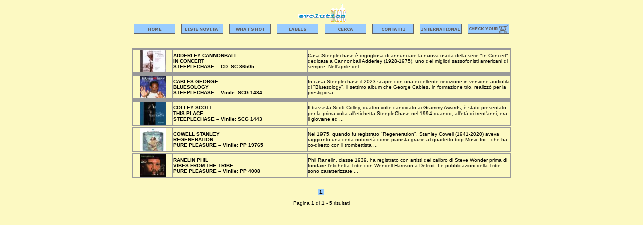

--- FILE ---
content_type: text/html
request_url: http://www.evolutionmusic.it/lista.php3?cosa=novita&novita=340
body_size: 2744
content:
<html>
<head>
<title>evolution - music for the net</title>
<meta http-equiv="Content-Type" content="text/html; charset=iso-8859-1">
<meta name="robots" content="index,follow">
<META name="author" content="e-TERNA - http://www.e-terna.net">

<style>
a:visited {  text-decoration: none}
a:link {  text-decoration: none}
a:hover {  text-decoration: none}
.linkhome {  text-decoration: none; font-family: Verdana, Arial, Helvetica, sans-serif; font-size: small}
.linkarc {  text-decoration: none; font-color: black; font-family: Verdana, Arial, Helvetica, sans-serif; font-size: small}
</style>
<script language="JavaScript">
<!--
function MM_swapImgRestore() { //v3.0
  var i,x,a=document.MM_sr; for(i=0;a&&i<a.length&&(x=a[i])&&x.oSrc;i++) x.src=x.oSrc;
}

function MM_preloadImages() { //v3.0
  var d=document; if(d.images){ if(!d.MM_p) d.MM_p=new Array();
    var i,j=d.MM_p.length,a=MM_preloadImages.arguments; for(i=0; i<a.length; i++)
    if (a[i].indexOf("#")!=0){ d.MM_p[j]=new Image; d.MM_p[j++].src=a[i];}}
}

function MM_findObj(n, d) { //v4.0
  var p,i,x;  if(!d) d=document; if((p=n.indexOf("?"))>0&&parent.frames.length) {
    d=parent.frames[n.substring(p+1)].document; n=n.substring(0,p);}
  if(!(x=d[n])&&d.all) x=d.all[n]; for (i=0;!x&&i<d.forms.length;i++) x=d.forms[i][n];
  for(i=0;!x&&d.layers&&i<d.layers.length;i++) x=MM_findObj(n,d.layers[i].document);
  if(!x && document.getElementById) x=document.getElementById(n); return x;
}

function MM_swapImage() { //v3.0
  var i,j=0,x,a=MM_swapImage.arguments; document.MM_sr=new Array; for(i=0;i<(a.length-2);i+=3)
   if ((x=MM_findObj(a[i]))!=null){document.MM_sr[j++]=x; if(!x.oSrc) x.oSrc=x.src; x.src=a[i+2];}
}
//-->
</script>
<link rel="shortcut icon" href="http://www.evolutionmusic.it/favicon.ico" type="image/x-icon" /> 
<link rel="icon" href="http://www.evolutionmusic.it/favicon.ico" type="image/x-icon" />
</head>

<body bgcolor="#fcf9c2" text="#000000" onLoad="MM_preloadImages('img/home_but_ov.gif','img/whatshot_but_ov.gif','img/labels_but_ov.gif','img/cerca_but_ov.gif','img/contatti_but_ov.gif','img/international_but_ov.gif','img/artgallery_but_ov.gif','img/listenov_but_ov.gif','img/precedenti_but_ov.gif','img/successivi_but_ov.gif')">
<table width=760 border=0 cellspacing=0 cellpadding=0 align=center><tr><td colspan=9><div align=center><img src=../img/em_logo.gif width=95 height=37><br></div></td></tr><tr><td width=95 height=24><div align=center><a href=index.php3 onMouseOut=MM_swapImgRestore() onMouseOver=MM_swapImage('Image14','','../img/home_but_ov.gif',1)><img name=Image14 border=0 src=../img/home_but.gif></a></div></td><td width=95 height=24><div align=center><a href=morelists.php3 onMouseOut=MM_swapImgRestore() onMouseOver=MM_swapImage('Image15','','../img/listenov_but_ov.gif',1)><img name=Image15 border=0 src=../img/listenov_but.gif></a></div></td><td width=95 height=24><div align=center><a href=morehots.php3 onMouseOut=MM_swapImgRestore() onMouseOver=MM_swapImage('Image16','','../img/whatshot_but_ov.gif',1)><img name=Image16 border=0 src=../img/whatshot_but.gif></a></div></td><td width=95 height=24><div align=center><a href=morelabels.php3 onMouseOut=MM_swapImgRestore() onMouseOver=MM_swapImage('Image17','','../img/labels_but_ov.gif',1)><img name=Image17 border=0 src=../img/labels_but.gif></a></div></td><td width=95 height=24><div align=center><a href=cerca.php3 onMouseOut=MM_swapImgRestore() onMouseOver=MM_swapImage('Image18','','../img/cerca_but_ov.gif',1)><img name=Image18 border=0 src=../img/cerca_but.gif></a></div></td><td width=95 height=24><div align=center><a href=contacts.php3 onMouseOut=MM_swapImgRestore() onMouseOver=MM_swapImage('Image19','','../img/contatti_but_ov.gif',1)><img name=Image19 border=0 src=../img/contatti_but.gif></a></div></td><td width=95 height=24><div align=center><a href=international.php3 onMouseOut=MM_swapImgRestore() onMouseOver=MM_swapImage('Image20','','../img/international_but_ov.gif',1)><img name=Image20 border=0 src=../img/international_but.gif></a></div></td><td width=95 height=24><div align=center><a href=cart.php3 onMouseOut=MM_swapImgRestore() onMouseOver=MM_swapImage('Image12','','../img/carrello_but_ov1.gif',1)><img name=Image12 border=0 src=../img/carrello_but1.gif width=83 height=20></a></div></td></tr></table>




<table width=756 border=0 cellspacing=1 cellpadding=0 align=center><tr><td height="25" valign="middle">&nbsp;</td></tr><tr><td><table width=756 border=2 cellspacing=0 cellpadding=0 bordercolor=#999999><tr><td bordercolor=#FFFFCC width=79><div align=center><a href=scheda.php3?id=20594 onMouseOver="window.status=' '; return true" onMouseOut="window.status=' '; return true"><img src=copertine/label_584/p00-0716043650521.jpg width=51 height=45 border=0 alt="Adderley Cannonball :  In Concert  (Steeplechase)"></a></div></td><td bordercolor=#FFFFCC width=267><font size=1 face='Verdana, Arial, Helvetica, sans-serif'><b>ADDERLEY CANNONBALL<br>IN CONCERT<br>STEEPLECHASE &#150; <font face='Verdana, Arial, Helvetica, sans-serif'>CD: </font><font face='Verdana, Arial, Helvetica, sans-serif'>SC 36505</b></font><br></td><td bordercolor=#FFFFCC width=404><div align=left> <font face='Verdana, Arial, Helvetica, sans-serif' size=1>Casa Steeplechase è orgogliosa di annunciare la nuova uscita della serie "In Concert" dedicata a Cannonball Adderley (1928-1975), uno dei migliori sassofonisti americani di sempre. Nell'aprile del ...</font></div></td></tr></table></td></tr><tr><td><table width=756 border=2 cellspacing=0 cellpadding=0 bordercolor=#999999><tr><td bordercolor=#FFFFCC width=79><div align=center><a href=scheda.php3?id=20595 onMouseOver="window.status=' '; return true" onMouseOut="window.status=' '; return true"><img src=copertine/label_584/p00-0716043143412.jpg width=51 height=45 border=0 alt="Cables George :  Bluesology  (Steeplechase)"></a></div></td><td bordercolor=#FFFFCC width=267><font size=1 face='Verdana, Arial, Helvetica, sans-serif'><b>CABLES GEORGE<br>BLUESOLOGY<br>STEEPLECHASE &#150; <font face='Verdana, Arial, Helvetica, sans-serif'>Vinile: </font><font face='Verdana, Arial, Helvetica, sans-serif'>SCG 1434</b></font><br></td><td bordercolor=#FFFFCC width=404><div align=left> <font face='Verdana, Arial, Helvetica, sans-serif' size=1>In casa Steeplechase il 2023 si apre con una eccellente riedizione in versione audiofila di "Bluesology", il settimo album che George Cables, in formazione trio, realizzò per la prestigiosa ...</font></div></td></tr></table></td></tr><tr><td><table width=756 border=2 cellspacing=0 cellpadding=0 bordercolor=#999999><tr><td bordercolor=#FFFFCC width=79><div align=center><a href=scheda.php3?id=20608 onMouseOver="window.status=' '; return true" onMouseOut="window.status=' '; return true"><img src=copertine/label_584/p00-0716043144310.jpg width=51 height=45 border=0 alt="Colley Scott :  This Place  (Steeplechase)"></a></div></td><td bordercolor=#FFFFCC width=267><font size=1 face='Verdana, Arial, Helvetica, sans-serif'><b>COLLEY SCOTT<br>THIS PLACE<br>STEEPLECHASE &#150; <font face='Verdana, Arial, Helvetica, sans-serif'>Vinile: </font><font face='Verdana, Arial, Helvetica, sans-serif'>SCG 1443</b></font><br></td><td bordercolor=#FFFFCC width=404><div align=left> <font face='Verdana, Arial, Helvetica, sans-serif' size=1>Il bassista Scott Colley, quattro volte candidato ai Grammy Awards, è stato presentato per la prima volta all'etichetta SteepleChase nel 1994 quando, all'età di trent'anni, era il giovane ed ...</font></div></td></tr></table></td></tr><tr><td><table width=756 border=2 cellspacing=0 cellpadding=0 bordercolor=#999999><tr><td bordercolor=#FFFFCC width=79><div align=center><a href=scheda.php3?id=20603 onMouseOver="window.status=' '; return true" onMouseOut="window.status=' '; return true"><img src=copertine/label_614/p00-5060149622681.jpg width=51 height=45 border=0 alt="Cowell Stanley :  Regeneration  (Pure Pleasure)"></a></div></td><td bordercolor=#FFFFCC width=267><font size=1 face='Verdana, Arial, Helvetica, sans-serif'><b>COWELL STANLEY<br>REGENERATION<br>PURE PLEASURE &#150; <font face='Verdana, Arial, Helvetica, sans-serif'>Vinile: </font><font face='Verdana, Arial, Helvetica, sans-serif'>PP 19765</b></font><br></td><td bordercolor=#FFFFCC width=404><div align=left> <font face='Verdana, Arial, Helvetica, sans-serif' size=1>Nel 1975, quando fu registrato "Regeneration", Stanley Cowell (1941-2020) aveva raggiunto una certa notorietà come pianista grazie al quartetto bop Music Inc., che ha co-diretto con il trombettista ...</font></div></td></tr></table></td></tr><tr><td><table width=756 border=2 cellspacing=0 cellpadding=0 bordercolor=#999999><tr><td bordercolor=#FFFFCC width=79><div align=center><a href=scheda.php3?id=20600 onMouseOver="window.status=' '; return true" onMouseOut="window.status=' '; return true"><img src=copertine/label_614/p00-5060149622803.jpg width=51 height=45 border=0 alt="Ranelin Phil :  Vibes From The Tribe  (Pure Pleasure)"></a></div></td><td bordercolor=#FFFFCC width=267><font size=1 face='Verdana, Arial, Helvetica, sans-serif'><b>RANELIN PHIL<br>VIBES FROM THE TRIBE<br>PURE PLEASURE &#150; <font face='Verdana, Arial, Helvetica, sans-serif'>Vinile: </font><font face='Verdana, Arial, Helvetica, sans-serif'>PP 4008</b></font><br></td><td bordercolor=#FFFFCC width=404><div align=left> <font face='Verdana, Arial, Helvetica, sans-serif' size=1>Phil Ranelin, classe 1939, ha registrato con artisti del calibro di Steve Wonder prima di fondare l'etichetta Tribe con Wendell Harrison a Detroit. Le pubblicazioni della Tribe sono caratterizzate ...</font></div></td></tr></table></td></tr></table><br><table width=756 border=0 cellspacing=0 cellpadding=0 align=center><tr><td width=10>&nbsp;</td><td width=90></td><td width=556 align=center><font face='Verdana, Arial, Helvetica, Sans Serif' size=1><font face="Verdana, Arial, Helvetica, Sans Serif" size="1" style="background-color:#99CCFF; height:20; width:20;">&nbsp;<strong>1</strong>&nbsp;</font>&nbsp;</font></td><td width=90></td><td width=10>&nbsp;</td></tr><tr><td height="25" colspan="5" valign="middle" align="center"><font size=1 face='Verdana, Arial, Helvetica, sans-serif'>Pagina 1 di 1 - 5 risultati</font></td></tr></table></div>
</body>
</html>










